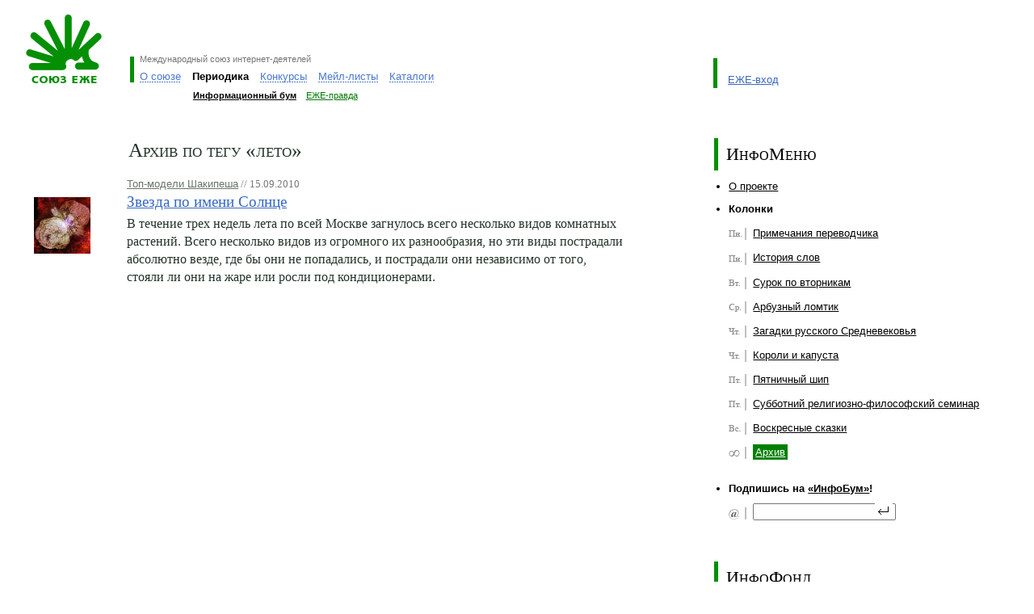

--- FILE ---
content_type: text/html; charset=windows-1251
request_url: http://mail.ezhe.ru/ib/tag8979.html
body_size: 17266
content:
<html>
<head>
<meta http-equiv="Content-Type" content="text/html; charset=windows-1251" />
<title>Информационный бум</title>
<script type="text/javascript" src="/ib/js/ib.js"></script>
<meta http-equiv=Content-Type content="text/html; charset=windows-1251">
<meta name=Description content="Международный союз интернет-деятелей ЕЖЕ">
<link rel="stylesheet" href="/style.css?2" type="text/css">


<script type="text/javascript">
var re = /\?.*id=([a-zA-Z\-]+)\/?([a-zA-Z]+).*/i;
var param = re.exec(window.location);

//параметры текущих пунктов меню
var level1 = (param) ? param[1] : '';
var level2 = (param) ? param[2] : '';

  
//переключение по меню верхнего уровня
function switchMenu(id) {

  var arrm0 = new Array(
    '<a class="loc" href="#" onclick="switchMenu(1); return false">О&nbsp;союзе</a>',    
    '<a class="loc" href="#" onclick="switchMenu(2); return false">Периодика</a>',    
    '<a class="loc" href="#" onclick="switchMenu(3); return false">Конкурсы</a>',    
    '<a class="loc" href="#" onclick="switchMenu(4); return false">Мейл-листы</a>',
    '<a class="loc" href="#" onclick="switchMenu(5); return false">Каталоги</a>'); 
            
  var arrm1 = new Array(
    '<table class="menulevel2" cellspacing="0" cellpadding="0" border="0"><tr id="l2" valign="bottom"><td id="we" style="padding-left: 0.7em"><a class="hl" href="/manifest.html">Манифест</a></td><td id="enter"><a class="hl" href="/enter.html">Как вступить</a></td><td id="opinions"><a class="hl" href="/opinions.html">Мнения</a></td><td id="actions"><a href="/actions/" class="hl">Акции</a></td><td id="projects"><a class="hl" href="/milestones.html">Вехи и столпы</a></td></tr></table>',
    '<table class="menulevel2" cellspacing="0" cellpadding="0" border="0"><tr id="l2" valign="bottom"><td id="ib" style="padding-left: 0.7em"><a class="hl" href="/ib/">Информационный бум</a></td><td id="pravda"><a class="hl" href="/pravda/">ЕЖЕ-правда</a></td></tr></table>',
    '<table class="menulevel2" cellspacing="0" cellpadding="0" border="0"><tr id="l2" valign="bottom"><td id="rotor" style="padding-left: 0.7em"><a class="hl" href="/POTOP/">РОТОР</a></td><td id="rotorplus"><a class="hl" href="/POTOP++/">РОТОР++</a></td></tr></table>',
    '<table class="menulevel2" cellspacing="0" cellpadding="0" border="0"><tr id="l2" valign="bottom"><td id="ezhelist" style="padding-left: 0.7em"><a class="hl" href="/list/">ЕЖЕ-лист</a></td><td id="limon"><a class="hl" href="/limon/">Лимон</a></td></tr></table>',
    '<table class="menulevel2" cellspacing="0" cellpadding="0" border="0"><tr id="l2" valign="bottom"><td id="fri" style="padding-left: 0.7em"><a class="hl" href="/fri/">Галерея ФРИ</a></td><td id="top"><a class="hl" href="http://top.ezhe.ru/">ЕЖЕ-Топ</a></td></tr></table>');
              
  var m1 = document.getElementById('level1').getElementsByTagName('td');

  document.getElementById('level2').style.display = '';
  document.getElementById('loadlevel2').style.display = 'none';
 
  var m2 = document.getElementById('level2');
  for (var i = 0; i < m1.length; i++)
  {
    if((m1[i].id) && (i != id-1))
    {
      m1[i].className='plr05'+(i==0?' lline':''); 
      m1[i].innerHTML = arrm0[i]
    }
  };
    
  var item = document.getElementById('item' + id);
  item.className=(id==1?'lline ':'')+'active';
  item.innerHTML= item.getElementsByTagName('a')[0].innerHTML;

  m2.style.marginLeft = document.getElementById('item'+id).offsetLeft + ((id == 1) ? 7 : 0) + 'px';        
  m2.innerHTML = arrm1[id-1];
}
 
function allIB() {
  for(var i=1; i<8; i++){document.getElementById('wday'+i).checked=true}
}
</script>

</head>

<body style="padding: 0em 2em 0em 2em; margin: 0em; background-color: #fff">

<table width="100%" cellspacing="0" cellpadding="0" border="0" class="menu">
<tr valign="top">
<td width="70%">
<table border="0" cellspacing="0" cellpadding="0">
<tr valign="top">
 <td style="padding: 0.5em 30px 0 0;"><a href="/"><img src="/i/logo_ezhe.gif" style="margin-top: 12px;" width=99 height=85 alt="Союз ЕЖЕ" title="Союз ЕЖЕ"></a></td>
 <td style="padding-top: 70px;">
  <div class="lline" style="padding: 0 0.3em 5px 0.5em">
   <!--  <img  src="/i/slogan_ezhe.gif" width=212 height=9 alt="Международный союз интернет-деятелей" title="Международный союз интернет-деятелей"> -->
   <span class="sm pale" style="position: relative; top: -0.3em;">Международный союз интернет-деятелей</span>
  </div>

<table border="0" cellspacing="0" cellpadding="0" >

<!-- Пункты меню I уровня -->
<tr id="level1" valign="bottom">
<td id="item1" class="lline" style="padding: 0 0.5em;"><a class="loc" href="#" onClick="switchMenu(1); return false">О&nbsp;союзе</a></td>
<td id="item2" class="active">Периодика</td>
<td id="item3" class="plr05"><a class="loc" href="#" onClick="switchMenu(3); return false">Конкурсы</a></td>
<td id="item4" class="plr05" nowrap><a class="loc" href="#" onClick="switchMenu(4); return false">Мейл-листы</a></td>
<td id="item5" class="plr05" nowrap><a class="loc" href="#" onClick="switchMenu(5); return false">Каталоги</a></td>
</tr>
<!-- Пункты меню II уровня -->
<tr><td colspan="5"><img width="1" height="10"><br></td></tr>
<tr id="loadlevel2" valign="bottom">
<td></td><td colspan="4">
<div class="sm">
<table class="menulevel2" cellspacing="0" cellpadding="0" border="0">
<tr id="l2" valign="bottom">
<td id="ib" class="active" style="padding-left: 0.7em"><a href="/ib/">Информационный бум</a></td>
<td id="pravda"><a class="hl" href="/pravda/">ЕЖЕ-правда</a></td>
</tr>
</table>
</div>
</td>

</tr>
</table><div class="sm" id="level2" style="display: none;">&nbsp;</div>
</td>
</tr>
</table>
</td>

<td class="entrance" valign="bottom" style="padding-top: 72px">
<!-- <a href="/designer.html"><img src="/i/baner/lipka_small.gif" width="46" height="38" border="0" style="position: absolute; margin: -30px 0 0 -100px;"></a> -->
 <table border="0" cellspacing="0" cellpadding="0" style="padding: 0em; margin: 0em; height: 37px;">
 <tr valign="bottom">
  <td class="lline" style="padding: 1em 0em 3px 1em">
     <a href="/entrance/" class="hl">ЕЖЕ-вход</a><br>
  </td>
 </tr>
 </table> 
 <div class="sm" style="padding: 1.5em 0em 0em 0em">&nbsp;</div>
</td>
</tr>
</table>



<table style="margin-top: 2.5em;" border="0" cellpadding="0" cellspacing="0" width="100%">
<tbody><tr valign="top">
   <td class="content" style="padding-left: 0px;" width="70%">

       <table class="mb20 navigation" border="0" cellpadding="0" cellspacing="0" width="100%">
       <tbody><tr valign="top">
           <td>
<!--
		<h1 style="margin-left: 127px; margin-bottom: 0.7em;">Архив по тегу &laquo;Космос&raquo;</h1>
<table cellspacing=0 cellpadding=0  width=100% border=0 class="tagTbl">
<tr>
  <td colspan="2">
	<table cellspacing=0 cellpadding=0>
	<tr>
	  <td valign="top" width="125"><img src="http://ezhe.ru/ib/smallimages/901.jpg" width="70" height="70"></td>
	  <td valign="top">
		<a href="/ib/archive10717.html" class="digest_descr" style="font-size: 0.81em;">Арбузный ломтик по средам</a>	
		<h2 class="m00 mb03"><a href="http://ezhe.ru/ib/issue802.html">Эволюция дыр </a></h2>
		<span class="abstract">
			Даже мы, наполненные знаниями прошедших веков и сидящие за компьютерами, не можем сходу разобраться в таком хитросплетении правил, что же говорить о простых крестьянах и ремесленниках, живших тысячу лет назадСегодня у нас не типичный для субботней колонки поток сознания. Не про эволюцию, а про дыры. Загадочные дыры находят на Марсе с помощью специальных фотокамер высокого разрешения, результаты привлекают прессу. <br/>
			// 15.09.2007<br/>
		</span><br/>
	  </td>
	</tr>
	</table>
  </td>
</tr>-->
<h1 style="margin-left: 127px; margin-bottom: 0.7em;">Архив по тегу &laquo;лето&raquo;</h1>
<table cellspacing=0 cellpadding=0  width=100% border=0 class="tagTbl">

<tr>
  <td colspan="2">
 <table cellspacing=0 cellpadding=0>
 <tr>
   <td valign="top" width="125"><img src="/ib/smallimages/1371.jpg" class=picture align=left width=70 height=70 hspace=10 vspace=10 border=0 alt="Топ-модели Шакипеша" title="Топ-модели Шакипеша"></td>
   <td valign="top">
  <a href="/ib/archive11526.html" class="digest_descr" style="font-size: 0.81em;">Топ-модели Шакипеша</a><small class="pale"> // 15.09.2010</small>
  <h2 class="m00 mb03"><a href="/ib/issue1239.html">Звезда по имени Солнце</a></h2>
  <span class="abstract">
   В&nbsp;течение трех недель лета по&nbsp;всей Москве загнулось всего несколько видов комнатных растений. Всего несколько видов из&nbsp;огромного их&nbsp;разнообразия, но&nbsp;эти виды пострадали абсолютно везде, где&nbsp;бы они не&nbsp;попадались, и&nbsp;пострадали они независимо от&nbsp;того, стояли&nbsp;ли они на&nbsp;жаре или росли под кондиционерами. <br/>
  </span><br/>
   </td>
 </tr>
 </table>
  </td>
</tr>
</table>
<!--</table>-->
	   </td>
       </tr>
       </tbody></table>		     
      </td>
   <td width="30%">
     <table border="0" cellpadding="0" cellspacing="0" width="100%">
	 <tbody><tr><td class="l_inner_line" style="padding-top: 0.6em; padding-bottom: 0.6em;"><h1>ИнфоМеню</h1></td></tr></tbody>
	 </table>


	 <ul class="navigation_list">
	 	<li><a href="about.html" class=dark>О проекте</a></li>
		<li><div style="font-weight: bold; color: #000; padding-bottom: 7px">Колонки</div>
			<ul>
			<li style="background-image: url(/ib/includes/images/mini1/1.gif)"><a href="/ib/archive11189.html">Примечания переводчика</a></li>
<li style="background-image: url(/ib/includes/images/mini1/1.gif)"><a href="/ib/archive11366.html">История слов</a></li>
<li style="background-image: url(/ib/includes/images/mini1/2.gif)"><a href="/ib/archive11277.html">Сурок по вторникам</a></li>
<li style="background-image: url(/ib/includes/images/mini1/3.gif)"><a href="/ib/archive10717.html">Арбузный ломтик</a></li>
<li style="background-image: url(/ib/includes/images/mini1/4.gif)"><a href="/ib/archive11243.html">Загадки русского Средневековья</a></li>
<li style="background-image: url(/ib/includes/images/mini1/4.gif)"><a href="/ib/archive11270.html">Короли и капуста</a></li>
<li style="background-image: url(/ib/includes/images/mini1/5.gif)"><a href="/ib/archive257.html">Пятничный шип</a></li>
<li style="background-image: url(/ib/includes/images/mini1/5.gif)"><a href="/ib/archive11419.html">Субботний религиозно-философский семинар</a></li>
<li style="background-image: url(/ib/includes/images/mini1/7.gif)"><a href="/ib/archive11079.html">Воскресные сказки</a></li>			
<li style="background-image: url(/ib/includes/images/mini1/8.gif)"><a class="selectedIB" href="/ib/columns.html">Архив</a></li>

			</ul>
		</li>
	 </ul>
  <ul class="navigation_list">
  <li><div style="font-weight: bold; color: #000; padding-bottom: 
7px">Подпишись на&nbsp;<a href=http://subscribe.ru/catalog/culture.news.infobum style="color: black">&laquo;ИнфоБум&raquo;</a>!</div>
   <ul>
   <li style="background-image: url(/ib/includes/images/mini1/mail.gif)">
   <FORM TARGET=_top ACTION=http://subscribe.ru/member/quick METHOD=POST>
   <INPUT TYPE=hidden NAME=action VALUE=quick>
   <INPUT TYPE=hidden NAME=grp VALUE="culture.news.infobum">
   <input type="text" NAME=email id="mailing" style="position: absolute; 
margin-top: -0.2em;">
   <input type="image" src="/ib/includes/images/mini1/enter.gif" 
style="position: absolute; margin-top: -0.6em; margin-left: 11.3em">&nbsp;
   <INPUT TYPE=hidden NAME=src VALUE="list_culture.news.infobum">
   </FORM>
   </li>
   </ul>
  </li>
  </ul> 

<br><br>

<!-- РОТОР | РОТОР++ -->
<table border="0" cellpadding="0" cellspacing="0" width="100%">
	 <tbody><tr><td class="l_inner_line" style="padding-top: 0.6em; padding-bottom: 0.7em;"><h1>ИнфоФонд</h1></td></tr></tbody>
</table>

<table border="0" cellpadding="0" cellspacing="0" width="100%" class="mt05" >
<tbody><tr>
<td style="padding-left: 15px;">
	<div class="quoting"><a href="/ib/issue805.html">&laquo;Разгадка &bdquo;Холма мудрецов&ldquo; обнаружилась при ремонте кельи Зайнутдина.&raquo;</a></div>
<div style="margin: 10px 0; width: 60%;"><a class="quoting" href="/ib/archive10717.html">Арбузный ломтик по средам</a></div>

</td>
</tr>
</tbody></table>
  </td>
</tr>
</tbody></table>

<table width="100%" cellspacing="0" cellpadding="10" border="0" class=bgpale><tr valign="top"><td class="pt08">
 <h2><a href="/ib/">Читайте также</a></h2>
 <table width="100%" cellspacing="0" cellpadding="0" border="0">
 <tr valign="top">
<td width="25%">
 <table width="100%" border="0" cellspacing="0" cellpadding="0" class="mb05">
  <tr valign=top>
   <td width=95>
   <a href="/ib/issue1311.html"><img src="/ib/smallimages/1444.jpg" width=70 height=70 align="left" title="Кое-что об индийских богах и индийских снах" border=0></a>
   </td>
   <td class=pr15>
    <a class=hl href="/ib/issue1311.html">Кое-что об индийских богах и индийских снах</a>
    <p class="mt05"><a class="sm pale" href="/ib/archive11419.html">Субботний религиозно-философский семинар с Эдгаром Лейтаном</a></p>
   </td>
  </tr>
 </table>
</td>
<td width="25%">
 <table width="100%" border="0" cellspacing="0" cellpadding="0" class="mb05">
  <tr valign=top>
   <td width=95>
   <a href="/ib/issue1310.html"><img src="/ib/smallimages/1443.jpg" width=70 height=70 align="left" title="Из жизни Абсурдистана: о запрете Бхагавадгиты и другие весёлые штучки" border=0></a>
   </td>
   <td class=pr15>
    <a class=hl href="/ib/issue1310.html">Из жизни Абсурдистана: о запрете Бхагавадгиты и другие весёлые штучки</a>
    <p class="mt05"><a class="sm pale" href="/ib/archive11419.html">Субботний религиозно-философский семинар с Эдгаром Лейтаном</a></p>
   </td>
  </tr>
 </table>
</td>
<td width="25%">
 <table width="100%" border="0" cellspacing="0" cellpadding="0" class="mb05">
  <tr valign=top>
   <td width=95>
   <a href="/ib/issue1309.html"><img src="/ib/smallimages/1442.jpg" width=70 height=70 align="left" title="Правды, судьбы и блуждание в трёх соснах" border=0></a>
   </td>
   <td class=pr15>
    <a class=hl href="/ib/issue1309.html">Правды, судьбы и блуждание в трёх соснах</a>
    <p class="mt05"><a class="sm pale" href="/ib/archive11419.html">Субботний религиозно-философский семинар с Эдгаром Лейтаном</a></p>
   </td>
  </tr>
 </table>
</td>
<td width="25%">
 <table width="100%" border="0" cellspacing="0" cellpadding="0" class="mb05">
  <tr valign=top>
   <td width=95>
   <a href="/ib/issue1308.html"><img src="/ib/smallimages/1441.jpg" width=70 height=70 align="left" title="О вере, о «священном» и его дебрях" border=0></a>
   </td>
   <td class=pr15>
    <a class=hl href="/ib/issue1308.html">О вере, о «священном» и его дебрях</a>
    <p class="mt05"><a class="sm pale" href="/ib/archive11419.html">Субботний религиозно-философский семинар с Эдгаром Лейтаном</a></p>
   </td>
  </tr>
 </table>
</td>
</tr></table></td></tr></table>	

<table width="100%" cellspacing="0" cellpadding="0" border="0" class="mt25">
<tr valign="bottom">
<td>
<table width="100%" border="0" cellspacing="0" cellpadding="0">
<tr>
<td class=pr05 nowrap>
<span class=sm>&copy; 2004—2023 Союз «ЕЖЕ»<br>
<a class="dark" href="/english.html">about&nbsp;EZHE</a>&nbsp;&nbsp;|&nbsp;
<a class="dark" href="/map.html">карта сайта</a>&nbsp;&nbsp;&nbsp;<br>
</span>
</td>
<td valign="top" nowrap class=pr08>
<span class="sm"><span class=gray>идея и координация</span><br><a class="dark" href="/fri/1/">Александр Малюков</a></span><br>
</td>
<td valign="top" nowrap class=pr08>
<span class="sm"><span class=gray>программирование</span><br><a class="dark" href="http://bugtraq.ru/">Дмитрий Леонов</a></span><br>
</td>
<td valign="top" nowrap class=pr08>
<span class="sm"><span class=gray>дизайн</span><br><a class="dark" href="http://lipka.ru/">Владимир Липка</a></span><br>
</td>
<td valign="top" nowrap class=pr08>
<span class="sm"><span class=gray>хостинг</span><br><a class="dark" href="http://phpclub.ru/">PHPClub.ru</a></span><br>
</td>
</tr>
</table>
</td>
<td width="2%">&nbsp;</td>
<td width="25%">
<form action="/search.html" method="get">             
<table width="100%" cellspacing="0" cellpadding="0" border="0">
<tr valign="top">
<td><input name=query class="txt" type="text" id="txtsearch" style="width: 100%;" /><br></td>
<td style="width: 4.0em;" align=right><input class="btn" type="submit" value="найти" style="width: 3.8em; height: 1.6em" /></td>
</tr>
</table>
</form>
</td>    
</tr>
</table>
<br>
<noindex>
<script src="http://www.google-analytics.com/urchin.js" type="text/javascript">
</script>
<script type="text/javascript">
_uacct = "UA-2752041-1";
_uOsr[24]="Mail.ru"; _uOkw[24]="q";
_uOsr[25]="Rambler"; _uOkw[25]="words";
_uOsr[26]="Aport"; _uOkw[26]="q";
_uOsr[27]="Gogo"; _uOkw[27]="q";
_uOsr[28]="Webalta"; _uOkw[28]="q";
urchinTracker();
</script>
<!--LiveInternet counter--><script type="text/javascript"><!--
document.write("<a href='http://www.liveinternet.ru/click' "+
"target=_blank><img src='http://counter.yadro.ru/hit?t26.1;r"+
escape(document.referrer)+((typeof(screen)=="undefined")?"":
";s"+screen.width+"*"+screen.height+"*"+(screen.colorDepth?
screen.colorDepth:screen.pixelDepth))+";u"+escape(document.URL)+
";"+Math.random()+
"' alt='' title='LiveInternet: показано число посетителей за"+
" сегодня' "+
"border=0 width=88 height=15><\/a>")//--></script><!--/LiveInternet-->
</noindex>


</body>
</html>
